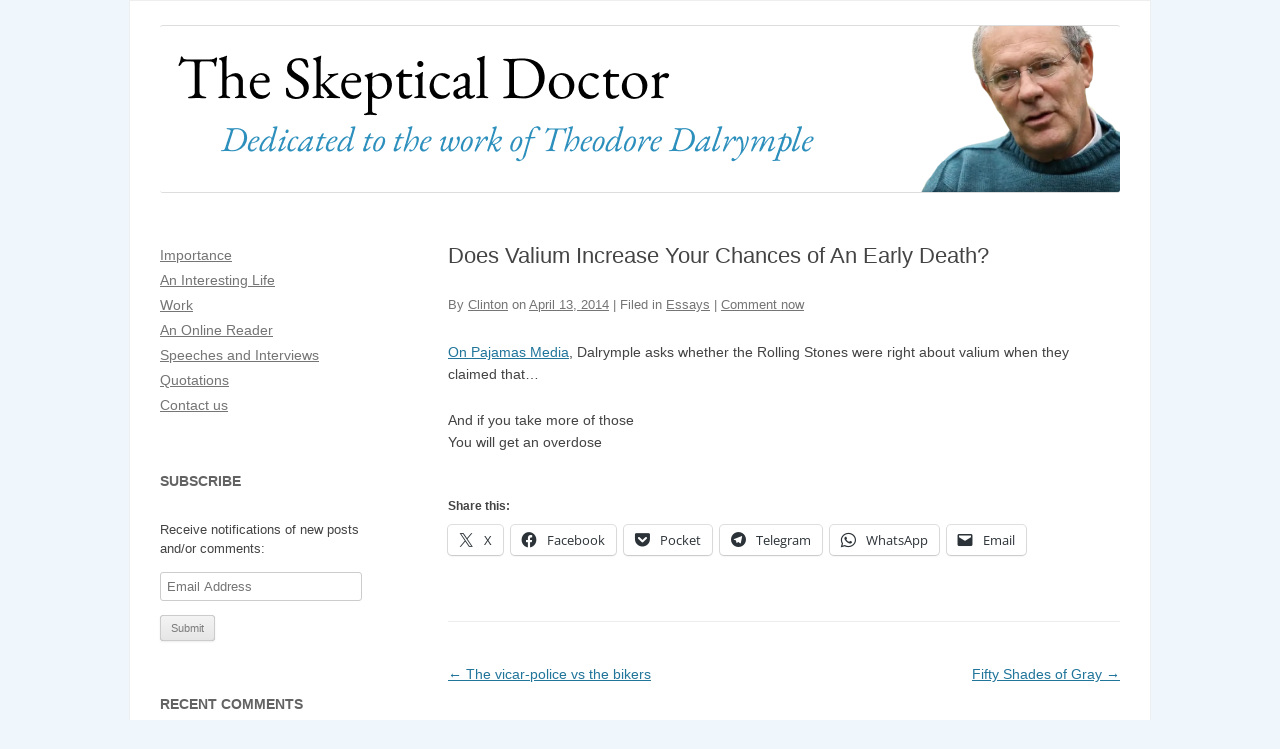

--- FILE ---
content_type: text/html; charset=UTF-8
request_url: https://www.skepticaldoctor.com/2014/04/13/does-valium-increase-your-chances-of-an-early-death/
body_size: 14705
content:
<!DOCTYPE html>
<!--[if IE 7]>
<html class="ie ie7" lang="en-US">
<![endif]-->
<!--[if IE 8]>
<html class="ie ie8" lang="en-US">
<![endif]-->
<!--[if !(IE 7) | !(IE 8)  ]><!-->
<html lang="en-US">
<!--<![endif]-->

<head>
	<meta charset="UTF-8" />
	<meta name="viewport" content="width=device-width" />
	<title>Does Valium Increase Your Chances of An Early Death? | The Skeptical Doctor</title>
	<link rel="profile" href="http://gmpg.org/xfn/11" />
	<link rel="pingback" href="https://www.skepticaldoctor.com/xmlrpc.php" />
		<!--[if lt IE 9]>
<script src="https://www.skepticaldoctor.com/wp-content/themes/twentytwelve/js/html5.js" type="text/javascript"></script>
<![endif]-->
	<meta name='robots' content='max-image-preview:large' />
<link rel='dns-prefetch' href='//stats.wp.com' />
<link rel='preconnect' href='//c0.wp.com' />
<link rel='preconnect' href='//i0.wp.com' />
<link rel="alternate" type="application/rss+xml" title="The Skeptical Doctor &raquo; Feed" href="https://www.skepticaldoctor.com/feed/" />
<link rel="alternate" type="application/rss+xml" title="The Skeptical Doctor &raquo; Comments Feed" href="https://www.skepticaldoctor.com/comments/feed/" />
<link rel="alternate" type="application/rss+xml" title="The Skeptical Doctor &raquo; Does Valium Increase Your Chances of An Early Death? Comments Feed" href="https://www.skepticaldoctor.com/2014/04/13/does-valium-increase-your-chances-of-an-early-death/feed/" />
<link rel="alternate" title="oEmbed (JSON)" type="application/json+oembed" href="https://www.skepticaldoctor.com/wp-json/oembed/1.0/embed?url=https%3A%2F%2Fwww.skepticaldoctor.com%2F2014%2F04%2F13%2Fdoes-valium-increase-your-chances-of-an-early-death%2F" />
<link rel="alternate" title="oEmbed (XML)" type="text/xml+oembed" href="https://www.skepticaldoctor.com/wp-json/oembed/1.0/embed?url=https%3A%2F%2Fwww.skepticaldoctor.com%2F2014%2F04%2F13%2Fdoes-valium-increase-your-chances-of-an-early-death%2F&#038;format=xml" />
<style id='wp-img-auto-sizes-contain-inline-css' type='text/css'>
img:is([sizes=auto i],[sizes^="auto," i]){contain-intrinsic-size:3000px 1500px}
/*# sourceURL=wp-img-auto-sizes-contain-inline-css */
</style>
<link rel='stylesheet' id='parent-style-css' href='https://www.skepticaldoctor.com/wp-content/themes/twentytwelve/style.css?ver=6.9' type='text/css' media='all' />
<style id='wp-emoji-styles-inline-css' type='text/css'>

	img.wp-smiley, img.emoji {
		display: inline !important;
		border: none !important;
		box-shadow: none !important;
		height: 1em !important;
		width: 1em !important;
		margin: 0 0.07em !important;
		vertical-align: -0.1em !important;
		background: none !important;
		padding: 0 !important;
	}
/*# sourceURL=wp-emoji-styles-inline-css */
</style>
<style id='wp-block-library-inline-css' type='text/css'>
:root{--wp-block-synced-color:#7a00df;--wp-block-synced-color--rgb:122,0,223;--wp-bound-block-color:var(--wp-block-synced-color);--wp-editor-canvas-background:#ddd;--wp-admin-theme-color:#007cba;--wp-admin-theme-color--rgb:0,124,186;--wp-admin-theme-color-darker-10:#006ba1;--wp-admin-theme-color-darker-10--rgb:0,107,160.5;--wp-admin-theme-color-darker-20:#005a87;--wp-admin-theme-color-darker-20--rgb:0,90,135;--wp-admin-border-width-focus:2px}@media (min-resolution:192dpi){:root{--wp-admin-border-width-focus:1.5px}}.wp-element-button{cursor:pointer}:root .has-very-light-gray-background-color{background-color:#eee}:root .has-very-dark-gray-background-color{background-color:#313131}:root .has-very-light-gray-color{color:#eee}:root .has-very-dark-gray-color{color:#313131}:root .has-vivid-green-cyan-to-vivid-cyan-blue-gradient-background{background:linear-gradient(135deg,#00d084,#0693e3)}:root .has-purple-crush-gradient-background{background:linear-gradient(135deg,#34e2e4,#4721fb 50%,#ab1dfe)}:root .has-hazy-dawn-gradient-background{background:linear-gradient(135deg,#faaca8,#dad0ec)}:root .has-subdued-olive-gradient-background{background:linear-gradient(135deg,#fafae1,#67a671)}:root .has-atomic-cream-gradient-background{background:linear-gradient(135deg,#fdd79a,#004a59)}:root .has-nightshade-gradient-background{background:linear-gradient(135deg,#330968,#31cdcf)}:root .has-midnight-gradient-background{background:linear-gradient(135deg,#020381,#2874fc)}:root{--wp--preset--font-size--normal:16px;--wp--preset--font-size--huge:42px}.has-regular-font-size{font-size:1em}.has-larger-font-size{font-size:2.625em}.has-normal-font-size{font-size:var(--wp--preset--font-size--normal)}.has-huge-font-size{font-size:var(--wp--preset--font-size--huge)}.has-text-align-center{text-align:center}.has-text-align-left{text-align:left}.has-text-align-right{text-align:right}.has-fit-text{white-space:nowrap!important}#end-resizable-editor-section{display:none}.aligncenter{clear:both}.items-justified-left{justify-content:flex-start}.items-justified-center{justify-content:center}.items-justified-right{justify-content:flex-end}.items-justified-space-between{justify-content:space-between}.screen-reader-text{border:0;clip-path:inset(50%);height:1px;margin:-1px;overflow:hidden;padding:0;position:absolute;width:1px;word-wrap:normal!important}.screen-reader-text:focus{background-color:#ddd;clip-path:none;color:#444;display:block;font-size:1em;height:auto;left:5px;line-height:normal;padding:15px 23px 14px;text-decoration:none;top:5px;width:auto;z-index:100000}html :where(.has-border-color){border-style:solid}html :where([style*=border-top-color]){border-top-style:solid}html :where([style*=border-right-color]){border-right-style:solid}html :where([style*=border-bottom-color]){border-bottom-style:solid}html :where([style*=border-left-color]){border-left-style:solid}html :where([style*=border-width]){border-style:solid}html :where([style*=border-top-width]){border-top-style:solid}html :where([style*=border-right-width]){border-right-style:solid}html :where([style*=border-bottom-width]){border-bottom-style:solid}html :where([style*=border-left-width]){border-left-style:solid}html :where(img[class*=wp-image-]){height:auto;max-width:100%}:where(figure){margin:0 0 1em}html :where(.is-position-sticky){--wp-admin--admin-bar--position-offset:var(--wp-admin--admin-bar--height,0px)}@media screen and (max-width:600px){html :where(.is-position-sticky){--wp-admin--admin-bar--position-offset:0px}}

/*# sourceURL=wp-block-library-inline-css */
</style><style id='global-styles-inline-css' type='text/css'>
:root{--wp--preset--aspect-ratio--square: 1;--wp--preset--aspect-ratio--4-3: 4/3;--wp--preset--aspect-ratio--3-4: 3/4;--wp--preset--aspect-ratio--3-2: 3/2;--wp--preset--aspect-ratio--2-3: 2/3;--wp--preset--aspect-ratio--16-9: 16/9;--wp--preset--aspect-ratio--9-16: 9/16;--wp--preset--color--black: #000000;--wp--preset--color--cyan-bluish-gray: #abb8c3;--wp--preset--color--white: #fff;--wp--preset--color--pale-pink: #f78da7;--wp--preset--color--vivid-red: #cf2e2e;--wp--preset--color--luminous-vivid-orange: #ff6900;--wp--preset--color--luminous-vivid-amber: #fcb900;--wp--preset--color--light-green-cyan: #7bdcb5;--wp--preset--color--vivid-green-cyan: #00d084;--wp--preset--color--pale-cyan-blue: #8ed1fc;--wp--preset--color--vivid-cyan-blue: #0693e3;--wp--preset--color--vivid-purple: #9b51e0;--wp--preset--color--blue: #21759b;--wp--preset--color--dark-gray: #444;--wp--preset--color--medium-gray: #9f9f9f;--wp--preset--color--light-gray: #e6e6e6;--wp--preset--gradient--vivid-cyan-blue-to-vivid-purple: linear-gradient(135deg,rgb(6,147,227) 0%,rgb(155,81,224) 100%);--wp--preset--gradient--light-green-cyan-to-vivid-green-cyan: linear-gradient(135deg,rgb(122,220,180) 0%,rgb(0,208,130) 100%);--wp--preset--gradient--luminous-vivid-amber-to-luminous-vivid-orange: linear-gradient(135deg,rgb(252,185,0) 0%,rgb(255,105,0) 100%);--wp--preset--gradient--luminous-vivid-orange-to-vivid-red: linear-gradient(135deg,rgb(255,105,0) 0%,rgb(207,46,46) 100%);--wp--preset--gradient--very-light-gray-to-cyan-bluish-gray: linear-gradient(135deg,rgb(238,238,238) 0%,rgb(169,184,195) 100%);--wp--preset--gradient--cool-to-warm-spectrum: linear-gradient(135deg,rgb(74,234,220) 0%,rgb(151,120,209) 20%,rgb(207,42,186) 40%,rgb(238,44,130) 60%,rgb(251,105,98) 80%,rgb(254,248,76) 100%);--wp--preset--gradient--blush-light-purple: linear-gradient(135deg,rgb(255,206,236) 0%,rgb(152,150,240) 100%);--wp--preset--gradient--blush-bordeaux: linear-gradient(135deg,rgb(254,205,165) 0%,rgb(254,45,45) 50%,rgb(107,0,62) 100%);--wp--preset--gradient--luminous-dusk: linear-gradient(135deg,rgb(255,203,112) 0%,rgb(199,81,192) 50%,rgb(65,88,208) 100%);--wp--preset--gradient--pale-ocean: linear-gradient(135deg,rgb(255,245,203) 0%,rgb(182,227,212) 50%,rgb(51,167,181) 100%);--wp--preset--gradient--electric-grass: linear-gradient(135deg,rgb(202,248,128) 0%,rgb(113,206,126) 100%);--wp--preset--gradient--midnight: linear-gradient(135deg,rgb(2,3,129) 0%,rgb(40,116,252) 100%);--wp--preset--font-size--small: 13px;--wp--preset--font-size--medium: 20px;--wp--preset--font-size--large: 36px;--wp--preset--font-size--x-large: 42px;--wp--preset--spacing--20: 0.44rem;--wp--preset--spacing--30: 0.67rem;--wp--preset--spacing--40: 1rem;--wp--preset--spacing--50: 1.5rem;--wp--preset--spacing--60: 2.25rem;--wp--preset--spacing--70: 3.38rem;--wp--preset--spacing--80: 5.06rem;--wp--preset--shadow--natural: 6px 6px 9px rgba(0, 0, 0, 0.2);--wp--preset--shadow--deep: 12px 12px 50px rgba(0, 0, 0, 0.4);--wp--preset--shadow--sharp: 6px 6px 0px rgba(0, 0, 0, 0.2);--wp--preset--shadow--outlined: 6px 6px 0px -3px rgb(255, 255, 255), 6px 6px rgb(0, 0, 0);--wp--preset--shadow--crisp: 6px 6px 0px rgb(0, 0, 0);}:where(.is-layout-flex){gap: 0.5em;}:where(.is-layout-grid){gap: 0.5em;}body .is-layout-flex{display: flex;}.is-layout-flex{flex-wrap: wrap;align-items: center;}.is-layout-flex > :is(*, div){margin: 0;}body .is-layout-grid{display: grid;}.is-layout-grid > :is(*, div){margin: 0;}:where(.wp-block-columns.is-layout-flex){gap: 2em;}:where(.wp-block-columns.is-layout-grid){gap: 2em;}:where(.wp-block-post-template.is-layout-flex){gap: 1.25em;}:where(.wp-block-post-template.is-layout-grid){gap: 1.25em;}.has-black-color{color: var(--wp--preset--color--black) !important;}.has-cyan-bluish-gray-color{color: var(--wp--preset--color--cyan-bluish-gray) !important;}.has-white-color{color: var(--wp--preset--color--white) !important;}.has-pale-pink-color{color: var(--wp--preset--color--pale-pink) !important;}.has-vivid-red-color{color: var(--wp--preset--color--vivid-red) !important;}.has-luminous-vivid-orange-color{color: var(--wp--preset--color--luminous-vivid-orange) !important;}.has-luminous-vivid-amber-color{color: var(--wp--preset--color--luminous-vivid-amber) !important;}.has-light-green-cyan-color{color: var(--wp--preset--color--light-green-cyan) !important;}.has-vivid-green-cyan-color{color: var(--wp--preset--color--vivid-green-cyan) !important;}.has-pale-cyan-blue-color{color: var(--wp--preset--color--pale-cyan-blue) !important;}.has-vivid-cyan-blue-color{color: var(--wp--preset--color--vivid-cyan-blue) !important;}.has-vivid-purple-color{color: var(--wp--preset--color--vivid-purple) !important;}.has-black-background-color{background-color: var(--wp--preset--color--black) !important;}.has-cyan-bluish-gray-background-color{background-color: var(--wp--preset--color--cyan-bluish-gray) !important;}.has-white-background-color{background-color: var(--wp--preset--color--white) !important;}.has-pale-pink-background-color{background-color: var(--wp--preset--color--pale-pink) !important;}.has-vivid-red-background-color{background-color: var(--wp--preset--color--vivid-red) !important;}.has-luminous-vivid-orange-background-color{background-color: var(--wp--preset--color--luminous-vivid-orange) !important;}.has-luminous-vivid-amber-background-color{background-color: var(--wp--preset--color--luminous-vivid-amber) !important;}.has-light-green-cyan-background-color{background-color: var(--wp--preset--color--light-green-cyan) !important;}.has-vivid-green-cyan-background-color{background-color: var(--wp--preset--color--vivid-green-cyan) !important;}.has-pale-cyan-blue-background-color{background-color: var(--wp--preset--color--pale-cyan-blue) !important;}.has-vivid-cyan-blue-background-color{background-color: var(--wp--preset--color--vivid-cyan-blue) !important;}.has-vivid-purple-background-color{background-color: var(--wp--preset--color--vivid-purple) !important;}.has-black-border-color{border-color: var(--wp--preset--color--black) !important;}.has-cyan-bluish-gray-border-color{border-color: var(--wp--preset--color--cyan-bluish-gray) !important;}.has-white-border-color{border-color: var(--wp--preset--color--white) !important;}.has-pale-pink-border-color{border-color: var(--wp--preset--color--pale-pink) !important;}.has-vivid-red-border-color{border-color: var(--wp--preset--color--vivid-red) !important;}.has-luminous-vivid-orange-border-color{border-color: var(--wp--preset--color--luminous-vivid-orange) !important;}.has-luminous-vivid-amber-border-color{border-color: var(--wp--preset--color--luminous-vivid-amber) !important;}.has-light-green-cyan-border-color{border-color: var(--wp--preset--color--light-green-cyan) !important;}.has-vivid-green-cyan-border-color{border-color: var(--wp--preset--color--vivid-green-cyan) !important;}.has-pale-cyan-blue-border-color{border-color: var(--wp--preset--color--pale-cyan-blue) !important;}.has-vivid-cyan-blue-border-color{border-color: var(--wp--preset--color--vivid-cyan-blue) !important;}.has-vivid-purple-border-color{border-color: var(--wp--preset--color--vivid-purple) !important;}.has-vivid-cyan-blue-to-vivid-purple-gradient-background{background: var(--wp--preset--gradient--vivid-cyan-blue-to-vivid-purple) !important;}.has-light-green-cyan-to-vivid-green-cyan-gradient-background{background: var(--wp--preset--gradient--light-green-cyan-to-vivid-green-cyan) !important;}.has-luminous-vivid-amber-to-luminous-vivid-orange-gradient-background{background: var(--wp--preset--gradient--luminous-vivid-amber-to-luminous-vivid-orange) !important;}.has-luminous-vivid-orange-to-vivid-red-gradient-background{background: var(--wp--preset--gradient--luminous-vivid-orange-to-vivid-red) !important;}.has-very-light-gray-to-cyan-bluish-gray-gradient-background{background: var(--wp--preset--gradient--very-light-gray-to-cyan-bluish-gray) !important;}.has-cool-to-warm-spectrum-gradient-background{background: var(--wp--preset--gradient--cool-to-warm-spectrum) !important;}.has-blush-light-purple-gradient-background{background: var(--wp--preset--gradient--blush-light-purple) !important;}.has-blush-bordeaux-gradient-background{background: var(--wp--preset--gradient--blush-bordeaux) !important;}.has-luminous-dusk-gradient-background{background: var(--wp--preset--gradient--luminous-dusk) !important;}.has-pale-ocean-gradient-background{background: var(--wp--preset--gradient--pale-ocean) !important;}.has-electric-grass-gradient-background{background: var(--wp--preset--gradient--electric-grass) !important;}.has-midnight-gradient-background{background: var(--wp--preset--gradient--midnight) !important;}.has-small-font-size{font-size: var(--wp--preset--font-size--small) !important;}.has-medium-font-size{font-size: var(--wp--preset--font-size--medium) !important;}.has-large-font-size{font-size: var(--wp--preset--font-size--large) !important;}.has-x-large-font-size{font-size: var(--wp--preset--font-size--x-large) !important;}
/*# sourceURL=global-styles-inline-css */
</style>

<style id='classic-theme-styles-inline-css' type='text/css'>
/*! This file is auto-generated */
.wp-block-button__link{color:#fff;background-color:#32373c;border-radius:9999px;box-shadow:none;text-decoration:none;padding:calc(.667em + 2px) calc(1.333em + 2px);font-size:1.125em}.wp-block-file__button{background:#32373c;color:#fff;text-decoration:none}
/*# sourceURL=/wp-includes/css/classic-themes.min.css */
</style>
<link rel='stylesheet' id='twentytwelve-fonts-css' href='https://www.skepticaldoctor.com/wp-content/themes/twentytwelve/fonts/font-open-sans.css?ver=20230328' type='text/css' media='all' />
<link rel='stylesheet' id='twentytwelve-style-css' href='https://www.skepticaldoctor.com/wp-content/themes/skepticaldoctor/style.css?ver=20251202' type='text/css' media='all' />
<link rel='stylesheet' id='twentytwelve-block-style-css' href='https://www.skepticaldoctor.com/wp-content/themes/twentytwelve/css/blocks.css?ver=20251031' type='text/css' media='all' />
<link rel='stylesheet' id='jetpack-subscriptions-css' href='https://c0.wp.com/p/jetpack/15.4/_inc/build/subscriptions/subscriptions.min.css' type='text/css' media='all' />
<link rel='stylesheet' id='sharedaddy-css' href='https://c0.wp.com/p/jetpack/15.4/modules/sharedaddy/sharing.css' type='text/css' media='all' />
<link rel='stylesheet' id='social-logos-css' href='https://c0.wp.com/p/jetpack/15.4/_inc/social-logos/social-logos.min.css' type='text/css' media='all' />
<script type="text/javascript" src="https://c0.wp.com/c/6.9/wp-includes/js/jquery/jquery.min.js" id="jquery-core-js"></script>
<script type="text/javascript" src="https://c0.wp.com/c/6.9/wp-includes/js/jquery/jquery-migrate.min.js" id="jquery-migrate-js"></script>
<script type="text/javascript" src="https://www.skepticaldoctor.com/wp-content/themes/twentytwelve/js/navigation.js?ver=20250303" id="twentytwelve-navigation-js" defer="defer" data-wp-strategy="defer"></script>
<link rel="https://api.w.org/" href="https://www.skepticaldoctor.com/wp-json/" /><link rel="alternate" title="JSON" type="application/json" href="https://www.skepticaldoctor.com/wp-json/wp/v2/posts/3081" /><link rel="EditURI" type="application/rsd+xml" title="RSD" href="https://www.skepticaldoctor.com/xmlrpc.php?rsd" />
<meta name="generator" content="WordPress 6.9" />
<link rel="canonical" href="https://www.skepticaldoctor.com/2014/04/13/does-valium-increase-your-chances-of-an-early-death/" />
<link rel='shortlink' href='https://wp.me/p3o0bV-NH' />
	<style>img#wpstats{display:none}</style>
		<style type="text/css">.recentcomments a{display:inline !important;padding:0 !important;margin:0 !important;}</style>
<!-- Jetpack Open Graph Tags -->
<meta property="og:type" content="article" />
<meta property="og:title" content="Does Valium Increase Your Chances of An Early Death?" />
<meta property="og:url" content="https://www.skepticaldoctor.com/2014/04/13/does-valium-increase-your-chances-of-an-early-death/" />
<meta property="og:description" content="On Pajamas Media, Dalrymple asks whether the Rolling Stones were right about valium when they claimed that&#8230; And if you take more of those You will get an overdose" />
<meta property="article:published_time" content="2014-04-13T04:01:54+00:00" />
<meta property="article:modified_time" content="2014-04-12T18:08:34+00:00" />
<meta property="og:site_name" content="The Skeptical Doctor" />
<meta property="og:image" content="https://i0.wp.com/www.skepticaldoctor.com/wp-content/uploads/2024/09/Avatar.png?fit=512%2C512&#038;ssl=1" />
<meta property="og:image:width" content="512" />
<meta property="og:image:height" content="512" />
<meta property="og:image:alt" content="" />
<meta property="og:locale" content="en_US" />
<meta name="twitter:text:title" content="Does Valium Increase Your Chances of An Early Death?" />
<meta name="twitter:image" content="https://i0.wp.com/www.skepticaldoctor.com/wp-content/uploads/2024/09/Avatar.png?fit=240%2C240&amp;ssl=1" />
<meta name="twitter:card" content="summary" />

<!-- End Jetpack Open Graph Tags -->
<link rel="icon" href="https://i0.wp.com/www.skepticaldoctor.com/wp-content/uploads/2024/09/Avatar.png?fit=32%2C32&#038;ssl=1" sizes="32x32" />
<link rel="icon" href="https://i0.wp.com/www.skepticaldoctor.com/wp-content/uploads/2024/09/Avatar.png?fit=192%2C192&#038;ssl=1" sizes="192x192" />
<link rel="apple-touch-icon" href="https://i0.wp.com/www.skepticaldoctor.com/wp-content/uploads/2024/09/Avatar.png?fit=180%2C180&#038;ssl=1" />
<meta name="msapplication-TileImage" content="https://i0.wp.com/www.skepticaldoctor.com/wp-content/uploads/2024/09/Avatar.png?fit=270%2C270&#038;ssl=1" />
</head>

<body class="wp-singular post-template-default single single-post postid-3081 single-format-standard wp-embed-responsive wp-theme-twentytwelve wp-child-theme-skepticaldoctor custom-background-empty custom-font-enabled">
	<div id="page" class="hfeed site">
		<header id="masthead" class="site-header" role="banner">
			<hgroup>
				<h1 class="site-title"><a href="https://www.skepticaldoctor.com/"
						title="The Skeptical Doctor" rel="home">The Skeptical Doctor</a>
				</h1>
				<h2 class="site-description">Dedicated to the work of Theodore Dalrymple</h2>
			</hgroup>

							<!-- TWEAKED HEADER IMAGE HANDLING -->
				<a href="https://www.skepticaldoctor.com/" title="The Skeptical Doctor"
					rel="home"><img src="https://www.skepticaldoctor.com/wp-content/themes/skepticaldoctor/images/header.png" class="header-image"
						width="100%" alt="The Skeptical Doctor" /></a>
			
			<!-- REMOVED #site-navigation RENDERING -->

		</header><!-- #masthead -->

		<div id="main" class="wrapper">
<div id="primary" class="site-content">
	<div id="content" role="main">

		
			
<article id="post-3081" class="post-3081 post type-post status-publish format-standard hentry category-essays">
		<header class="entry-header">
							<h1 class="entry-title">Does Valium Increase Your Chances of An Early Death?</h1>
		
							<div class="comments-link">
				By <span class="by-author"><span class="author vcard"><a class="url fn n" href="https://www.skepticaldoctor.com/author/clinton/" title="View all posts by Clinton" rel="author">Clinton</a></span></span> on <a href="https://www.skepticaldoctor.com/2014/04/13/does-valium-increase-your-chances-of-an-early-death/" title="12:01 am" rel="bookmark"><time class="entry-date" datetime="2014-04-13T00:01:54-04:00">April 13, 2014</time></a>  |  Filed in <a href="https://www.skepticaldoctor.com/category/essays/" rel="category tag">Essays</a>  | 				<a href="https://www.skepticaldoctor.com/2014/04/13/does-valium-increase-your-chances-of-an-early-death/#respond"><span class="leave-reply">Comment now</span></a>							</div><!-- .comments-link -->
		
	</header><!-- .entry-header -->

			<div class="entry-content">
			<p><a href="http://pjmedia.com/lifestyle/2014/04/02/dalrymple-valium/?singlepage=true">On Pajamas Media</a>, Dalrymple asks whether the Rolling Stones were right about valium when they claimed that&#8230;</p>
<p style="text-align: justify;">And if you take more of those<br />
You will get an overdose</p>
<p style="text-align: justify;">
<div class="sharedaddy sd-sharing-enabled"><div class="robots-nocontent sd-block sd-social sd-social-icon-text sd-sharing"><h3 class="sd-title">Share this:</h3><div class="sd-content"><ul><li class="share-x"><a rel="nofollow noopener noreferrer"
				data-shared="sharing-x-3081"
				class="share-x sd-button share-icon"
				href="https://www.skepticaldoctor.com/2014/04/13/does-valium-increase-your-chances-of-an-early-death/?share=x"
				target="_blank"
				aria-labelledby="sharing-x-3081"
				>
				<span id="sharing-x-3081" hidden>Click to share on X (Opens in new window)</span>
				<span>X</span>
			</a></li><li class="share-facebook"><a rel="nofollow noopener noreferrer"
				data-shared="sharing-facebook-3081"
				class="share-facebook sd-button share-icon"
				href="https://www.skepticaldoctor.com/2014/04/13/does-valium-increase-your-chances-of-an-early-death/?share=facebook"
				target="_blank"
				aria-labelledby="sharing-facebook-3081"
				>
				<span id="sharing-facebook-3081" hidden>Click to share on Facebook (Opens in new window)</span>
				<span>Facebook</span>
			</a></li><li class="share-pocket"><a rel="nofollow noopener noreferrer"
				data-shared="sharing-pocket-3081"
				class="share-pocket sd-button share-icon"
				href="https://www.skepticaldoctor.com/2014/04/13/does-valium-increase-your-chances-of-an-early-death/?share=pocket"
				target="_blank"
				aria-labelledby="sharing-pocket-3081"
				>
				<span id="sharing-pocket-3081" hidden>Click to share on Pocket (Opens in new window)</span>
				<span>Pocket</span>
			</a></li><li class="share-telegram"><a rel="nofollow noopener noreferrer"
				data-shared="sharing-telegram-3081"
				class="share-telegram sd-button share-icon"
				href="https://www.skepticaldoctor.com/2014/04/13/does-valium-increase-your-chances-of-an-early-death/?share=telegram"
				target="_blank"
				aria-labelledby="sharing-telegram-3081"
				>
				<span id="sharing-telegram-3081" hidden>Click to share on Telegram (Opens in new window)</span>
				<span>Telegram</span>
			</a></li><li class="share-jetpack-whatsapp"><a rel="nofollow noopener noreferrer"
				data-shared="sharing-whatsapp-3081"
				class="share-jetpack-whatsapp sd-button share-icon"
				href="https://www.skepticaldoctor.com/2014/04/13/does-valium-increase-your-chances-of-an-early-death/?share=jetpack-whatsapp"
				target="_blank"
				aria-labelledby="sharing-whatsapp-3081"
				>
				<span id="sharing-whatsapp-3081" hidden>Click to share on WhatsApp (Opens in new window)</span>
				<span>WhatsApp</span>
			</a></li><li class="share-email"><a rel="nofollow noopener noreferrer"
				data-shared="sharing-email-3081"
				class="share-email sd-button share-icon"
				href="mailto:?subject=%5BShared%20Post%5D%20Does%20Valium%20Increase%20Your%20Chances%20of%20An%20Early%20Death%3F&#038;body=https%3A%2F%2Fwww.skepticaldoctor.com%2F2014%2F04%2F13%2Fdoes-valium-increase-your-chances-of-an-early-death%2F&#038;share=email"
				target="_blank"
				aria-labelledby="sharing-email-3081"
				data-email-share-error-title="Do you have email set up?" data-email-share-error-text="If you&#039;re having problems sharing via email, you might not have email set up for your browser. You may need to create a new email yourself." data-email-share-nonce="e0d6780582" data-email-share-track-url="https://www.skepticaldoctor.com/2014/04/13/does-valium-increase-your-chances-of-an-early-death/?share=email">
				<span id="sharing-email-3081" hidden>Click to email a link to a friend (Opens in new window)</span>
				<span>Email</span>
			</a></li><li class="share-end"></li></ul></div></div></div>					</div><!-- .entry-content -->
	
	<footer class="entry-meta">
					</footer><!-- .entry-meta -->
</article><!-- #post -->
			<nav class="nav-single">
				<h3 class="assistive-text">Post navigation</h3>
				<span class="nav-previous"><a href="https://www.skepticaldoctor.com/2014/04/12/fifty-shades-of-gray/" rel="prev">Fifty Shades of Gray &rarr;</a></span>
				<span class="nav-next"><a href="https://www.skepticaldoctor.com/2014/04/13/the-vicar-police-vs-the-bikers/" rel="next">&larr; The vicar-police vs the bikers</a></span>
			</nav><!-- .nav-single -->

			
<div id="comments" class="comments-area">

	
	
		<div id="respond" class="comment-respond">
		<h3 id="reply-title" class="comment-reply-title">Add a comment <small><a rel="nofollow" id="cancel-comment-reply-link" href="/2014/04/13/does-valium-increase-your-chances-of-an-early-death/#respond" style="display:none;">Cancel reply</a></small></h3><form action="https://www.skepticaldoctor.com/wp-comments-post.php" method="post" id="commentform" class="comment-form"><p class="comment-notes"><span id="email-notes">Your email address will not be published.</span> <span class="required-field-message">Required fields are marked <span class="required">*</span></span></p><p class="comment-form-comment"><label for="comment">Comment <span class="required">*</span></label> <textarea id="comment" name="comment" cols="45" rows="8" maxlength="65525" required="required"></textarea></p><p class="comment-form-author"><label for="author">Name <span class="required">*</span></label> <input id="author" name="author" type="text" value="" size="30" maxlength="245" autocomplete="name" required="required" /></p>
<p class="comment-form-email"><label for="email">Email <span class="required">*</span></label> <input id="email" name="email" type="text" value="" size="30" maxlength="100" aria-describedby="email-notes" autocomplete="email" required="required" /></p>
<p class="comment-form-url"><label for="url">Website</label> <input id="url" name="url" type="text" value="" size="30" maxlength="200" autocomplete="url" /></p>
<p class="comment-form-cookies-consent"><input id="wp-comment-cookies-consent" name="wp-comment-cookies-consent" type="checkbox" value="yes" /> <label for="wp-comment-cookies-consent">Save my name, email, and website in this browser for the next time I comment.</label></p>
<p class="comment-subscription-form"><input type="checkbox" name="subscribe_comments" id="subscribe_comments" value="subscribe" style="width: auto; -moz-appearance: checkbox; -webkit-appearance: checkbox;" /> <label class="subscribe-label" id="subscribe-label" for="subscribe_comments">Notify me of follow-up comments by email.</label></p><p class="comment-subscription-form"><input type="checkbox" name="subscribe_blog" id="subscribe_blog" value="subscribe" style="width: auto; -moz-appearance: checkbox; -webkit-appearance: checkbox;" /> <label class="subscribe-label" id="subscribe-blog-label" for="subscribe_blog">Notify me of new posts by email.</label></p><p class="form-submit"><input name="submit" type="submit" id="submit" class="submit" value="Post Comment" /> <input type='hidden' name='comment_post_ID' value='3081' id='comment_post_ID' />
<input type='hidden' name='comment_parent' id='comment_parent' value='0' />
</p><p style="display: none;"><input type="hidden" id="akismet_comment_nonce" name="akismet_comment_nonce" value="cb64c39ee2" /></p><p style="display: none !important;" class="akismet-fields-container" data-prefix="ak_"><label>&#916;<textarea name="ak_hp_textarea" cols="45" rows="8" maxlength="100"></textarea></label><input type="hidden" id="ak_js_1" name="ak_js" value="219"/><script>document.getElementById( "ak_js_1" ).setAttribute( "value", ( new Date() ).getTime() );</script></p></form>	</div><!-- #respond -->
	<p class="akismet_comment_form_privacy_notice">This site uses Akismet to reduce spam. <a href="https://akismet.com/privacy/" target="_blank" rel="nofollow noopener">Learn how your comment data is processed.</a></p>
</div><!-- #comments .comments-area -->
		
	</div><!-- #content -->
</div><!-- #primary -->


			<div id="secondary" class="widget-area" role="complementary">
			<aside id="nav_menu-2" class="widget widget_nav_menu"><div class="menu-pages-container"><ul id="menu-pages" class="menu"><li id="menu-item-8340" class="menu-item menu-item-type-post_type menu-item-object-page menu-item-8340"><a href="https://www.skepticaldoctor.com/importance/">Importance</a></li>
<li id="menu-item-8341" class="menu-item menu-item-type-post_type menu-item-object-page menu-item-8341"><a href="https://www.skepticaldoctor.com/life/">An Interesting Life</a></li>
<li id="menu-item-8311" class="menu-item menu-item-type-post_type menu-item-object-page menu-item-8311"><a href="https://www.skepticaldoctor.com/work/">Work</a></li>
<li id="menu-item-8305" class="menu-item menu-item-type-post_type menu-item-object-page menu-item-8305"><a href="https://www.skepticaldoctor.com/reader/">An Online Reader</a></li>
<li id="menu-item-8308" class="menu-item menu-item-type-post_type menu-item-object-page menu-item-8308"><a href="https://www.skepticaldoctor.com/media/">Speeches and Interviews</a></li>
<li id="menu-item-8307" class="menu-item menu-item-type-post_type menu-item-object-page menu-item-8307"><a href="https://www.skepticaldoctor.com/quotations/">Quotations</a></li>
<li id="menu-item-8342" class="menu-item menu-item-type-post_type menu-item-object-page menu-item-8342"><a href="https://www.skepticaldoctor.com/contact-us/">Contact us</a></li>
</ul></div></aside><aside id="blog_subscription-2" class="widget widget_blog_subscription jetpack_subscription_widget"><h3 class="widget-title">Subscribe</h3>
			<div class="wp-block-jetpack-subscriptions__container">
			<form action="#" method="post" accept-charset="utf-8" id="subscribe-blog-blog_subscription-2"
				data-blog="50049619"
				data-post_access_level="everybody" >
									<div id="subscribe-text"><p>Receive notifications of new posts and/or comments:</p>
</div>
										<p id="subscribe-email">
						<label id="jetpack-subscribe-label"
							class="screen-reader-text"
							for="subscribe-field-blog_subscription-2">
							Email Address						</label>
						<input type="email" name="email" autocomplete="email" required="required"
																					value=""
							id="subscribe-field-blog_subscription-2"
							placeholder="Email Address"
						/>
					</p>

					<p id="subscribe-submit"
											>
						<input type="hidden" name="action" value="subscribe"/>
						<input type="hidden" name="source" value="https://www.skepticaldoctor.com/2014/04/13/does-valium-increase-your-chances-of-an-early-death/"/>
						<input type="hidden" name="sub-type" value="widget"/>
						<input type="hidden" name="redirect_fragment" value="subscribe-blog-blog_subscription-2"/>
						<input type="hidden" id="_wpnonce" name="_wpnonce" value="54e400a3bc" /><input type="hidden" name="_wp_http_referer" value="/2014/04/13/does-valium-increase-your-chances-of-an-early-death/" />						<button type="submit"
															class="wp-block-button__link"
																					name="jetpack_subscriptions_widget"
						>
							Submit						</button>
					</p>
							</form>
						</div>
			
</aside><aside id="recent-comments-2" class="widget widget_recent_comments"><h3 class="widget-title">Recent Comments</h3><ul id="recentcomments"><li class="recentcomments"><span class="comment-author-link">Chuck</span> on <a href="https://www.skepticaldoctor.com/2026/01/01/the-inexact-science-of-penology-2/#comment-808856">The Inexact Science of Penology</a></li><li class="recentcomments"><span class="comment-author-link">Midhael Saks</span> on <a href="https://www.skepticaldoctor.com/2025/12/16/new-book-the-strut-and-trade-of-charms/#comment-808854">New book: The Strut and Trade of Charms</a></li><li class="recentcomments"><span class="comment-author-link">Tim</span> on <a href="https://www.skepticaldoctor.com/2025/12/16/new-book-the-strut-and-trade-of-charms/#comment-808668">New book: The Strut and Trade of Charms</a></li><li class="recentcomments"><span class="comment-author-link">Samuel</span> on <a href="https://www.skepticaldoctor.com/2025/12/21/speaking-skin-reflections-on-alexandre-lacassagne-and-tattoos/#comment-808586">Speaking Skin: Reflections on Alexandre Lacassagne and Tattoos</a></li><li class="recentcomments"><span class="comment-author-link">Andrew Edwards</span> on <a href="https://www.skepticaldoctor.com/2025/12/16/new-book-the-strut-and-trade-of-charms/#comment-808353">New book: The Strut and Trade of Charms</a></li><li class="recentcomments"><span class="comment-author-link">Midhael Saks</span> on <a href="https://www.skepticaldoctor.com/2025/12/16/new-book-the-strut-and-trade-of-charms/#comment-808130">New book: The Strut and Trade of Charms</a></li><li class="recentcomments"><span class="comment-author-link">Lisl McGuire</span> on <a href="https://www.skepticaldoctor.com/2016/06/22/the-diagnosis-of-thomas-nicolle-2/#comment-806062">The Diagnosis of Thomas Nicolle</a></li><li class="recentcomments"><span class="comment-author-link">Mick Sherman</span> on <a href="https://www.skepticaldoctor.com/2025/10/24/tretchikoff-and-the-tattoo/#comment-806014">Tretchikoff and the Tattoo</a></li><li class="recentcomments"><span class="comment-author-link">Gianenrico</span> on <a href="https://www.skepticaldoctor.com/2025/07/18/why-we-should-still-call-a-spade-a-spade/#comment-800507">Why We Should Still Call a Spade a Spade</a></li><li class="recentcomments"><span class="comment-author-link">Gianenrico</span> on <a href="https://www.skepticaldoctor.com/2025/06/26/on-the-rural-life/#comment-798183">On the Rural Life</a></li></ul></aside><aside id="archives-2" class="widget widget_archive"><h3 class="widget-title">Archives</h3>		<label class="screen-reader-text" for="archives-dropdown-2">Archives</label>
		<select id="archives-dropdown-2" name="archive-dropdown">
			
			<option value="">Select Month</option>
				<option value='https://www.skepticaldoctor.com/2026/01/'> January 2026 </option>
	<option value='https://www.skepticaldoctor.com/2025/12/'> December 2025 </option>
	<option value='https://www.skepticaldoctor.com/2025/11/'> November 2025 </option>
	<option value='https://www.skepticaldoctor.com/2025/10/'> October 2025 </option>
	<option value='https://www.skepticaldoctor.com/2025/09/'> September 2025 </option>
	<option value='https://www.skepticaldoctor.com/2025/08/'> August 2025 </option>
	<option value='https://www.skepticaldoctor.com/2025/07/'> July 2025 </option>
	<option value='https://www.skepticaldoctor.com/2025/06/'> June 2025 </option>
	<option value='https://www.skepticaldoctor.com/2025/05/'> May 2025 </option>
	<option value='https://www.skepticaldoctor.com/2025/04/'> April 2025 </option>
	<option value='https://www.skepticaldoctor.com/2025/03/'> March 2025 </option>
	<option value='https://www.skepticaldoctor.com/2025/02/'> February 2025 </option>
	<option value='https://www.skepticaldoctor.com/2025/01/'> January 2025 </option>
	<option value='https://www.skepticaldoctor.com/2024/12/'> December 2024 </option>
	<option value='https://www.skepticaldoctor.com/2024/11/'> November 2024 </option>
	<option value='https://www.skepticaldoctor.com/2024/10/'> October 2024 </option>
	<option value='https://www.skepticaldoctor.com/2024/09/'> September 2024 </option>
	<option value='https://www.skepticaldoctor.com/2024/08/'> August 2024 </option>
	<option value='https://www.skepticaldoctor.com/2024/07/'> July 2024 </option>
	<option value='https://www.skepticaldoctor.com/2024/06/'> June 2024 </option>
	<option value='https://www.skepticaldoctor.com/2024/05/'> May 2024 </option>
	<option value='https://www.skepticaldoctor.com/2024/04/'> April 2024 </option>
	<option value='https://www.skepticaldoctor.com/2024/03/'> March 2024 </option>
	<option value='https://www.skepticaldoctor.com/2024/02/'> February 2024 </option>
	<option value='https://www.skepticaldoctor.com/2024/01/'> January 2024 </option>
	<option value='https://www.skepticaldoctor.com/2023/12/'> December 2023 </option>
	<option value='https://www.skepticaldoctor.com/2023/11/'> November 2023 </option>
	<option value='https://www.skepticaldoctor.com/2023/10/'> October 2023 </option>
	<option value='https://www.skepticaldoctor.com/2023/09/'> September 2023 </option>
	<option value='https://www.skepticaldoctor.com/2023/08/'> August 2023 </option>
	<option value='https://www.skepticaldoctor.com/2023/07/'> July 2023 </option>
	<option value='https://www.skepticaldoctor.com/2023/06/'> June 2023 </option>
	<option value='https://www.skepticaldoctor.com/2023/05/'> May 2023 </option>
	<option value='https://www.skepticaldoctor.com/2023/04/'> April 2023 </option>
	<option value='https://www.skepticaldoctor.com/2023/03/'> March 2023 </option>
	<option value='https://www.skepticaldoctor.com/2023/02/'> February 2023 </option>
	<option value='https://www.skepticaldoctor.com/2023/01/'> January 2023 </option>
	<option value='https://www.skepticaldoctor.com/2022/12/'> December 2022 </option>
	<option value='https://www.skepticaldoctor.com/2022/11/'> November 2022 </option>
	<option value='https://www.skepticaldoctor.com/2022/10/'> October 2022 </option>
	<option value='https://www.skepticaldoctor.com/2022/09/'> September 2022 </option>
	<option value='https://www.skepticaldoctor.com/2022/08/'> August 2022 </option>
	<option value='https://www.skepticaldoctor.com/2022/07/'> July 2022 </option>
	<option value='https://www.skepticaldoctor.com/2022/06/'> June 2022 </option>
	<option value='https://www.skepticaldoctor.com/2022/05/'> May 2022 </option>
	<option value='https://www.skepticaldoctor.com/2022/04/'> April 2022 </option>
	<option value='https://www.skepticaldoctor.com/2022/03/'> March 2022 </option>
	<option value='https://www.skepticaldoctor.com/2022/02/'> February 2022 </option>
	<option value='https://www.skepticaldoctor.com/2022/01/'> January 2022 </option>
	<option value='https://www.skepticaldoctor.com/2021/12/'> December 2021 </option>
	<option value='https://www.skepticaldoctor.com/2021/11/'> November 2021 </option>
	<option value='https://www.skepticaldoctor.com/2021/10/'> October 2021 </option>
	<option value='https://www.skepticaldoctor.com/2021/09/'> September 2021 </option>
	<option value='https://www.skepticaldoctor.com/2021/08/'> August 2021 </option>
	<option value='https://www.skepticaldoctor.com/2021/07/'> July 2021 </option>
	<option value='https://www.skepticaldoctor.com/2021/06/'> June 2021 </option>
	<option value='https://www.skepticaldoctor.com/2021/05/'> May 2021 </option>
	<option value='https://www.skepticaldoctor.com/2021/04/'> April 2021 </option>
	<option value='https://www.skepticaldoctor.com/2021/03/'> March 2021 </option>
	<option value='https://www.skepticaldoctor.com/2021/02/'> February 2021 </option>
	<option value='https://www.skepticaldoctor.com/2021/01/'> January 2021 </option>
	<option value='https://www.skepticaldoctor.com/2020/12/'> December 2020 </option>
	<option value='https://www.skepticaldoctor.com/2020/11/'> November 2020 </option>
	<option value='https://www.skepticaldoctor.com/2020/10/'> October 2020 </option>
	<option value='https://www.skepticaldoctor.com/2020/09/'> September 2020 </option>
	<option value='https://www.skepticaldoctor.com/2020/08/'> August 2020 </option>
	<option value='https://www.skepticaldoctor.com/2020/07/'> July 2020 </option>
	<option value='https://www.skepticaldoctor.com/2020/06/'> June 2020 </option>
	<option value='https://www.skepticaldoctor.com/2020/05/'> May 2020 </option>
	<option value='https://www.skepticaldoctor.com/2020/04/'> April 2020 </option>
	<option value='https://www.skepticaldoctor.com/2020/03/'> March 2020 </option>
	<option value='https://www.skepticaldoctor.com/2020/02/'> February 2020 </option>
	<option value='https://www.skepticaldoctor.com/2020/01/'> January 2020 </option>
	<option value='https://www.skepticaldoctor.com/2019/12/'> December 2019 </option>
	<option value='https://www.skepticaldoctor.com/2019/11/'> November 2019 </option>
	<option value='https://www.skepticaldoctor.com/2019/10/'> October 2019 </option>
	<option value='https://www.skepticaldoctor.com/2019/09/'> September 2019 </option>
	<option value='https://www.skepticaldoctor.com/2019/08/'> August 2019 </option>
	<option value='https://www.skepticaldoctor.com/2019/07/'> July 2019 </option>
	<option value='https://www.skepticaldoctor.com/2018/04/'> April 2018 </option>
	<option value='https://www.skepticaldoctor.com/2018/02/'> February 2018 </option>
	<option value='https://www.skepticaldoctor.com/2018/01/'> January 2018 </option>
	<option value='https://www.skepticaldoctor.com/2017/12/'> December 2017 </option>
	<option value='https://www.skepticaldoctor.com/2017/11/'> November 2017 </option>
	<option value='https://www.skepticaldoctor.com/2017/10/'> October 2017 </option>
	<option value='https://www.skepticaldoctor.com/2017/09/'> September 2017 </option>
	<option value='https://www.skepticaldoctor.com/2017/08/'> August 2017 </option>
	<option value='https://www.skepticaldoctor.com/2017/07/'> July 2017 </option>
	<option value='https://www.skepticaldoctor.com/2017/06/'> June 2017 </option>
	<option value='https://www.skepticaldoctor.com/2017/05/'> May 2017 </option>
	<option value='https://www.skepticaldoctor.com/2017/04/'> April 2017 </option>
	<option value='https://www.skepticaldoctor.com/2017/03/'> March 2017 </option>
	<option value='https://www.skepticaldoctor.com/2017/02/'> February 2017 </option>
	<option value='https://www.skepticaldoctor.com/2017/01/'> January 2017 </option>
	<option value='https://www.skepticaldoctor.com/2016/12/'> December 2016 </option>
	<option value='https://www.skepticaldoctor.com/2016/11/'> November 2016 </option>
	<option value='https://www.skepticaldoctor.com/2016/10/'> October 2016 </option>
	<option value='https://www.skepticaldoctor.com/2016/09/'> September 2016 </option>
	<option value='https://www.skepticaldoctor.com/2016/08/'> August 2016 </option>
	<option value='https://www.skepticaldoctor.com/2016/07/'> July 2016 </option>
	<option value='https://www.skepticaldoctor.com/2016/06/'> June 2016 </option>
	<option value='https://www.skepticaldoctor.com/2016/05/'> May 2016 </option>
	<option value='https://www.skepticaldoctor.com/2016/04/'> April 2016 </option>
	<option value='https://www.skepticaldoctor.com/2016/03/'> March 2016 </option>
	<option value='https://www.skepticaldoctor.com/2016/02/'> February 2016 </option>
	<option value='https://www.skepticaldoctor.com/2016/01/'> January 2016 </option>
	<option value='https://www.skepticaldoctor.com/2015/12/'> December 2015 </option>
	<option value='https://www.skepticaldoctor.com/2015/11/'> November 2015 </option>
	<option value='https://www.skepticaldoctor.com/2015/10/'> October 2015 </option>
	<option value='https://www.skepticaldoctor.com/2015/09/'> September 2015 </option>
	<option value='https://www.skepticaldoctor.com/2015/08/'> August 2015 </option>
	<option value='https://www.skepticaldoctor.com/2015/07/'> July 2015 </option>
	<option value='https://www.skepticaldoctor.com/2015/06/'> June 2015 </option>
	<option value='https://www.skepticaldoctor.com/2015/05/'> May 2015 </option>
	<option value='https://www.skepticaldoctor.com/2015/04/'> April 2015 </option>
	<option value='https://www.skepticaldoctor.com/2015/03/'> March 2015 </option>
	<option value='https://www.skepticaldoctor.com/2015/02/'> February 2015 </option>
	<option value='https://www.skepticaldoctor.com/2015/01/'> January 2015 </option>
	<option value='https://www.skepticaldoctor.com/2014/12/'> December 2014 </option>
	<option value='https://www.skepticaldoctor.com/2014/11/'> November 2014 </option>
	<option value='https://www.skepticaldoctor.com/2014/10/'> October 2014 </option>
	<option value='https://www.skepticaldoctor.com/2014/09/'> September 2014 </option>
	<option value='https://www.skepticaldoctor.com/2014/08/'> August 2014 </option>
	<option value='https://www.skepticaldoctor.com/2014/07/'> July 2014 </option>
	<option value='https://www.skepticaldoctor.com/2014/06/'> June 2014 </option>
	<option value='https://www.skepticaldoctor.com/2014/05/'> May 2014 </option>
	<option value='https://www.skepticaldoctor.com/2014/04/'> April 2014 </option>
	<option value='https://www.skepticaldoctor.com/2014/03/'> March 2014 </option>
	<option value='https://www.skepticaldoctor.com/2014/02/'> February 2014 </option>
	<option value='https://www.skepticaldoctor.com/2014/01/'> January 2014 </option>
	<option value='https://www.skepticaldoctor.com/2013/12/'> December 2013 </option>
	<option value='https://www.skepticaldoctor.com/2013/11/'> November 2013 </option>
	<option value='https://www.skepticaldoctor.com/2013/10/'> October 2013 </option>
	<option value='https://www.skepticaldoctor.com/2013/09/'> September 2013 </option>
	<option value='https://www.skepticaldoctor.com/2013/08/'> August 2013 </option>
	<option value='https://www.skepticaldoctor.com/2013/07/'> July 2013 </option>
	<option value='https://www.skepticaldoctor.com/2013/06/'> June 2013 </option>
	<option value='https://www.skepticaldoctor.com/2013/05/'> May 2013 </option>
	<option value='https://www.skepticaldoctor.com/2013/04/'> April 2013 </option>
	<option value='https://www.skepticaldoctor.com/2013/03/'> March 2013 </option>
	<option value='https://www.skepticaldoctor.com/2013/02/'> February 2013 </option>
	<option value='https://www.skepticaldoctor.com/2013/01/'> January 2013 </option>
	<option value='https://www.skepticaldoctor.com/2012/12/'> December 2012 </option>
	<option value='https://www.skepticaldoctor.com/2012/11/'> November 2012 </option>
	<option value='https://www.skepticaldoctor.com/2012/10/'> October 2012 </option>
	<option value='https://www.skepticaldoctor.com/2012/09/'> September 2012 </option>
	<option value='https://www.skepticaldoctor.com/2012/08/'> August 2012 </option>
	<option value='https://www.skepticaldoctor.com/2012/07/'> July 2012 </option>
	<option value='https://www.skepticaldoctor.com/2012/06/'> June 2012 </option>
	<option value='https://www.skepticaldoctor.com/2012/05/'> May 2012 </option>
	<option value='https://www.skepticaldoctor.com/2012/04/'> April 2012 </option>
	<option value='https://www.skepticaldoctor.com/2012/03/'> March 2012 </option>
	<option value='https://www.skepticaldoctor.com/2012/02/'> February 2012 </option>
	<option value='https://www.skepticaldoctor.com/2012/01/'> January 2012 </option>
	<option value='https://www.skepticaldoctor.com/2011/12/'> December 2011 </option>
	<option value='https://www.skepticaldoctor.com/2011/11/'> November 2011 </option>
	<option value='https://www.skepticaldoctor.com/2011/10/'> October 2011 </option>
	<option value='https://www.skepticaldoctor.com/2011/09/'> September 2011 </option>
	<option value='https://www.skepticaldoctor.com/2011/08/'> August 2011 </option>
	<option value='https://www.skepticaldoctor.com/2011/07/'> July 2011 </option>
	<option value='https://www.skepticaldoctor.com/2011/06/'> June 2011 </option>
	<option value='https://www.skepticaldoctor.com/2011/05/'> May 2011 </option>
	<option value='https://www.skepticaldoctor.com/2011/04/'> April 2011 </option>
	<option value='https://www.skepticaldoctor.com/2011/03/'> March 2011 </option>
	<option value='https://www.skepticaldoctor.com/2011/02/'> February 2011 </option>
	<option value='https://www.skepticaldoctor.com/2011/01/'> January 2011 </option>
	<option value='https://www.skepticaldoctor.com/2010/12/'> December 2010 </option>
	<option value='https://www.skepticaldoctor.com/2010/11/'> November 2010 </option>
	<option value='https://www.skepticaldoctor.com/2010/10/'> October 2010 </option>
	<option value='https://www.skepticaldoctor.com/2010/09/'> September 2010 </option>
	<option value='https://www.skepticaldoctor.com/2010/08/'> August 2010 </option>
	<option value='https://www.skepticaldoctor.com/2010/07/'> July 2010 </option>
	<option value='https://www.skepticaldoctor.com/2010/06/'> June 2010 </option>
	<option value='https://www.skepticaldoctor.com/2010/05/'> May 2010 </option>
	<option value='https://www.skepticaldoctor.com/2010/04/'> April 2010 </option>
	<option value='https://www.skepticaldoctor.com/2010/03/'> March 2010 </option>
	<option value='https://www.skepticaldoctor.com/2010/02/'> February 2010 </option>
	<option value='https://www.skepticaldoctor.com/2010/01/'> January 2010 </option>
	<option value='https://www.skepticaldoctor.com/2009/12/'> December 2009 </option>
	<option value='https://www.skepticaldoctor.com/2009/11/'> November 2009 </option>
	<option value='https://www.skepticaldoctor.com/2009/10/'> October 2009 </option>
	<option value='https://www.skepticaldoctor.com/2009/09/'> September 2009 </option>
	<option value='https://www.skepticaldoctor.com/2009/08/'> August 2009 </option>
	<option value='https://www.skepticaldoctor.com/2009/07/'> July 2009 </option>
	<option value='https://www.skepticaldoctor.com/2009/06/'> June 2009 </option>
	<option value='https://www.skepticaldoctor.com/2009/05/'> May 2009 </option>
	<option value='https://www.skepticaldoctor.com/2009/04/'> April 2009 </option>
	<option value='https://www.skepticaldoctor.com/2009/03/'> March 2009 </option>
	<option value='https://www.skepticaldoctor.com/2009/02/'> February 2009 </option>
	<option value='https://www.skepticaldoctor.com/2009/01/'> January 2009 </option>
	<option value='https://www.skepticaldoctor.com/2008/12/'> December 2008 </option>
	<option value='https://www.skepticaldoctor.com/2008/11/'> November 2008 </option>
	<option value='https://www.skepticaldoctor.com/2008/10/'> October 2008 </option>
	<option value='https://www.skepticaldoctor.com/2008/09/'> September 2008 </option>

		</select>

			<script type="text/javascript">
/* <![CDATA[ */

( ( dropdownId ) => {
	const dropdown = document.getElementById( dropdownId );
	function onSelectChange() {
		setTimeout( () => {
			if ( 'escape' === dropdown.dataset.lastkey ) {
				return;
			}
			if ( dropdown.value ) {
				document.location.href = dropdown.value;
			}
		}, 250 );
	}
	function onKeyUp( event ) {
		if ( 'Escape' === event.key ) {
			dropdown.dataset.lastkey = 'escape';
		} else {
			delete dropdown.dataset.lastkey;
		}
	}
	function onClick() {
		delete dropdown.dataset.lastkey;
	}
	dropdown.addEventListener( 'keyup', onKeyUp );
	dropdown.addEventListener( 'click', onClick );
	dropdown.addEventListener( 'change', onSelectChange );
})( "archives-dropdown-2" );

//# sourceURL=WP_Widget_Archives%3A%3Awidget
/* ]]> */
</script>
</aside><aside id="search-2" class="widget widget_search"><form role="search" method="get" id="searchform" class="searchform" action="https://www.skepticaldoctor.com/">
				<div>
					<label class="screen-reader-text" for="s">Search for:</label>
					<input type="text" value="" name="s" id="s" />
					<input type="submit" id="searchsubmit" value="Search" />
				</div>
			</form></aside><aside id="categories-3" class="widget widget_categories"><h3 class="widget-title">Categories</h3>
			<ul>
					<li class="cat-item cat-item-7"><a href="https://www.skepticaldoctor.com/category/books/">Books</a>
</li>
	<li class="cat-item cat-item-9"><a href="https://www.skepticaldoctor.com/category/classics/">Classics</a>
</li>
	<li class="cat-item cat-item-3"><a href="https://www.skepticaldoctor.com/category/discussions/">Discussions</a>
</li>
	<li class="cat-item cat-item-2"><a href="https://www.skepticaldoctor.com/category/essays/">Essays</a>
</li>
	<li class="cat-item cat-item-5"><a href="https://www.skepticaldoctor.com/category/interviews/">Interviews</a>
</li>
	<li class="cat-item cat-item-8"><a href="https://www.skepticaldoctor.com/category/miscellaneous/">Miscellaneous</a>
</li>
	<li class="cat-item cat-item-12"><a href="https://www.skepticaldoctor.com/category/quotes/">Quotes</a>
</li>
	<li class="cat-item cat-item-4"><a href="https://www.skepticaldoctor.com/category/speeches/">Speeches</a>
</li>
			</ul>

			</aside><aside id="linkcat-14" class="widget widget_links"><h3 class="widget-title">Essays</h3>
	<ul class='xoxo blogroll'>
<li><a href="https://www.bmj.com/search/advanced/theodore%20dalrymple" target="_blank">BMJ (Dalrymple)</a></li>
<li><a href="https://www.bmj.com/search/advanced/anthony%20daniels" target="_blank">BMJ (Daniels)</a></li>
<li><a href="https://www.city-journal.org/person/theodore-dalrymple" target="_blank">City Journal</a></li>
<li><a href="https://www.dailymail.co.uk/home/search.html?s=&#038;authornamef=Theodore+Dalrymple" target="_blank">Daily Mail</a></li>
<li><a href="https://www.firstthings.com/author/theodore-dalrymple" target="_blank">First Things</a></li>
<li><a href="http://libertylawsite.org/author/theodore-dalrymple/" target="_blank">Law &amp; Liberty</a></li>
<li><a href="https://www.manhattan-institute.org/expert/theodore-dalrymple" target="_blank">Manhattan Institute</a></li>
<li><a href="https://newcriterion.com/author/theodore-dalrymple/" target="_blank">New Criterion (Dalrymple)</a></li>
<li><a href="https://newcriterion.com/author/anthony-daniels/" target="_blank">New Criterion (Daniels)</a></li>
<li><a href="https://www.newenglishreview.org/authors/theodore-dalrymple/?" target="_blank">New English Review</a></li>
<li><a href="http://www.newstatesman.com/writers/313171" target="_blank">New Statesman</a></li>
<li><a href="https://nypost.com/author/theodore-dalrymple/" target="_blank">New York Post</a></li>
<li><a href="https://pjmedia.com/columnist/theodore-dalrymple/" target="_blank">PJ Media</a></li>
<li><a href="https://quadrant.org.au/author/anthony-daniels/" target="_blank">Quadrant</a></li>
<li><a href="https://salisburyreview.com/author/theodore-dalrymple/" target="_blank">Salisbury Review</a></li>
<li><a href="http://theodoredalrymplesecondopinion.wordpress.com/" target="_blank">Second Opinion</a></li>
<li><a href="https://www.takimag.com/contributor/theodore-dalrymple/861/" title="Taki&#8217;s Magazine" target="_blank">Taki&#039;s Magazine</a></li>
<li><a href="https://www.theamericanconservative.com/author/theodore-dalrymple/" target="_blank">The American Conservative</a></li>
<li><a href="https://thecritic.co.uk/author/theodore-dalrymple/" target="_blank">The Critic</a></li>
<li><a href="https://www.theepochtimes.com/author/theodore-dalrymple" target="_blank">The Epoch Times</a></li>
<li><a href="https://europeanconservative.com/articles/author/anthony-daniels/" target="_blank">The European Conservative</a></li>
<li><a href="https://thelampmagazine.com/authors/theodore-dalrymple" target="_blank">The Lamp</a></li>
<li><a href="https://www.theoldie.co.uk/about-us/contributors/theodore-dalrymple" target="_blank">The Oldie</a></li>
<li><a href="https://www.spectator.co.uk/writer/theodore-dalrymple/" target="_blank">The Spectator</a></li>
<li><a href="https://www.telegraph.co.uk/authors/dr-theodore-dalrymple/" target="_blank">The Telegraph</a></li>

	</ul>
</aside>
<aside id="enhancedtextwidget-8" class="widget widget_text enhanced-text-widget"><h3 class="widget-title">Books</h3><div class="textwidget widget-text"><ul class="xoxo blogroll">
<li><a href="https://amzn.to/4rXyDry" target="_blank">The Strut and Trade of Charms</a></li>
<li><a href="https://amzn.to/4rZU1MJ" target="_blank">Not for Ambition or Bread</a></li>
<li><a href="https://amzn.to/3V8Y0b7" target="_blank">On the Ivory Stages</a></li>
<li><a href="https://amzn.to/3Xj2UUW" target="_blank">Buried But Not Quite Dead</a></li>
<li><a href="https://amzn.to/3T72m0g" target="_blank">These Spindrift Pages</a></li>
<li><a href="https://amzn.to/3C9GuuI" target="_blank">The Wheelchair and Other Stories</a></li>
<li><a href="https://amzn.to/3CdEuBu" target="_blank">Ramses: A Memoir</a></li>
<li><a href="https://amzn.to/3Cat8hR" target="_blank">Neither Trumpets nor Violins</a></li>
<li><a href="https://amzn.to/3bZto8z" target="_blank">Midnight Maxims</a></li>
<li><a href="https://amzn.to/37oU7pz" target="_blank">Saving the Planet and Other Stories</a></li>
<li><a href="https://amzn.to/2HvfxaE" target="_blank">Around the World in the Cinemas of Paris</a></li>
<li><a href="https://amzn.to/37ATpGT" target="_blank">Embargo and Other Stories</a></li>
<li><a href="https://amzn.to/31B9FDQ" target="_blank">In Praise of Folly</a></li>
<li><a href="https://amzn.to/3kBRXY8" target="_blank">False Positive</a></li>
<li><a href="http://hippocrates-poetry.org/about-us/the-hippocrates-press/illness-as-inspiration-the.html" target="_blank">Illness as Inspiration</a></li>
<li><a href="https://amzn.to/3kqDEpw" target="_blank">The Terror of Existence</a></li>
<li><a href="https://amzn.to/37zrYNB" target="_blank">Grief and Other Stories</a></li>
<li><a href="https://amzn.to/3oeSlOC" target="_blank">The Proper Procedure and Other Stories</a></li>
<li><a href="https://amzn.to/3e3Xdlf" target="_blank">The Knife Went In</a></li>
<li><a href="https://amzn.to/3dPXXdx" target="_blank">Nothing But Wickedness</a></li>
<li><a href="https://amzn.to/35lu0hm" target="_blank">Migration</a></li>
<li><a href="https://amzn.to/35t2DCb" target="_blank">Good and Evil in the Garden of Art</a></li>
<li><a href="https://amzn.to/3jpvVGS" target="_blank">A Pinch of Salt</a></li>
<li><a href="https://amzn.to/3okAqWK" target="_blank">Out Into the Beautiful World</a></li>
<li><a href="https://amzn.to/34mDWrK">Admirable Evasions</a></li>
<li><a href="https://amzn.to/34lKKWK" target="_blank">Threats of Pain and Ruin</a></li>
<li><a href="https://amzn.to/2TiAecf" target="_blank">The Pleasure of Thinking</a></li>
<li><a href="https://amzn.to/37AyMdN" target="_blank">Farewell Fear</a></li>
<li><a href="https://amzn.to/31B6M64" target="_blank">The Policeman &amp; the Brothel</a></li>
<li><a href="https://amzn.to/3om0fWA" target="_blank">Anything Goes</a></li>
<li><a href="https://amzn.to/2TorEbW" target="_blank">Mr Clarke&#039;s Modest Proposal</a></li>
<li><a href="https://amzn.to/2ThDtRm" target="_blank">Litter: How Other People&#039;s Rubbish Shapes Our Life</a></li>
<li><a href="https://amzn.to/31AcCVl" target="_blank">The Examined Life</a></li>
<li><a href="https://amzn.to/2TlNehm" target="_blank">Spoilt Rotten</a></li>
<li><a href="http://www.skepticaldoctor.com/work/the-new-vichy-syndrome/">The New Vichy Syndrome</a></li>
<li><a href="https://amzn.to/2TmjTmU" target="_blank">Second Opinion</a></li>
<li><a href="http://www.skepticaldoctor.com/work/profeten-en-charlatans/">Profeten en Charlatans</a></li>
<li><a href="http://www.skepticaldoctor.com/work/not-with-a-bang-but-a-whimper/">Not With a Bang But a Whimper</a></li>
<li><a href="http://www.skepticaldoctor.com/work/in-praise-of-prejudice/">In Praise of Prejudice</a></li>
<li><a href="http://www.skepticaldoctor.com/work/romancing-medicine/">Romancing Opiates</a></li>
<li><a href="http://www.skepticaldoctor.com/work/our-culture-whats-left-of-it-the-mandarins-and-the-masses/">Our Culture, What&#039;s Left of It</a></li>
<li><a href="http://www.skepticaldoctor.com/work/life-at-the-bottom/">Life at the Bottom</a></li>
<li><a href="http://www.skepticaldoctor.com/work/listeria-medicine/">An Intelligent Person&#039;s Guide to Medicine</a></li>
<li><a href="http://www.skepticaldoctor.com/work/listeria-medicine/">Mass Listeria</a></li>
<li><a href="http://www.skepticaldoctor.com/work/if-symptoms-persist/">If Symptoms Still Persist</a></li>
<li><a href="http://www.skepticaldoctor.com/work/so-little-done-the-testament-of-a-serial-killer/">So Little Done</a></li>
<li><a href="http://www.skepticaldoctor.com/work/if-symptoms-persist/">If Symptoms Persist</a></li>
<li><a href="http://www.skepticaldoctor.com/work/monrovia-mon-amour/">Monrovia, Mon Amour</a></li>
<li><a href="http://www.skepticaldoctor.com/work/the-wilder-shores-of-marx/">The Wilder Shores of Marx</a></li>
<li><a href="http://www.skepticaldoctor.com/work/sweet-waist-of-america/">Sweet Waist of America</a></li>
<li><a href="http://www.skepticaldoctor.com/work/filosofas-republic/">Filosofa&#039;s Republic</a></li>
<li><a href="http://www.skepticaldoctor.com/work/zanzibar-to-timbuktu/">Zanzibar to Timbuktu</a></li>
<li><a href="http://www.skepticaldoctor.com/work/fool-or-physician/">Fool or Physician</a></li>
<li><a href="http://www.skepticaldoctor.com/work/coups-and-cocaine/">Coups and Cocaine</a></li>
</ul></div></aside><aside id="meta-2" class="widget widget_meta"><h3 class="widget-title">Meta</h3>
		<ul>
						<li><a href="https://www.skepticaldoctor.com/wp-login.php">Log in</a></li>
			<li><a href="https://www.skepticaldoctor.com/feed/">Entries feed</a></li>
			<li><a href="https://www.skepticaldoctor.com/comments/feed/">Comments feed</a></li>

			<li><a href="https://wordpress.org/">WordPress.org</a></li>
		</ul>

		</aside>		</div><!-- #secondary -->
	</div><!-- #main .wrapper -->
<footer id="colophon" role="contentinfo">
	<div class="site-info">Copyright &copy;
		2026 Skeptical Doctor
	</div><!-- .site-info -->
	<div class="credits">Web Development by <a href="https://www.orlandmedia.com/">Orland Media</a></div>
</footer><!-- #colophon -->
</div><!-- #page -->
<script type="speculationrules">
{"prefetch":[{"source":"document","where":{"and":[{"href_matches":"/*"},{"not":{"href_matches":["/wp-*.php","/wp-admin/*","/wp-content/uploads/*","/wp-content/*","/wp-content/plugins/*","/wp-content/themes/skepticaldoctor/*","/wp-content/themes/twentytwelve/*","/*\\?(.+)"]}},{"not":{"selector_matches":"a[rel~=\"nofollow\"]"}},{"not":{"selector_matches":".no-prefetch, .no-prefetch a"}}]},"eagerness":"conservative"}]}
</script>

	<script type="text/javascript">
		window.WPCOM_sharing_counts = {"https://www.skepticaldoctor.com/2014/04/13/does-valium-increase-your-chances-of-an-early-death/":3081};
	</script>
				<script type="text/javascript" src="https://c0.wp.com/c/6.9/wp-includes/js/comment-reply.min.js" id="comment-reply-js" async="async" data-wp-strategy="async" fetchpriority="low"></script>
<script type="text/javascript" id="jetpack-stats-js-before">
/* <![CDATA[ */
_stq = window._stq || [];
_stq.push([ "view", {"v":"ext","blog":"50049619","post":"3081","tz":"-5","srv":"www.skepticaldoctor.com","j":"1:15.4"} ]);
_stq.push([ "clickTrackerInit", "50049619", "3081" ]);
//# sourceURL=jetpack-stats-js-before
/* ]]> */
</script>
<script type="text/javascript" src="https://stats.wp.com/e-202604.js" id="jetpack-stats-js" defer="defer" data-wp-strategy="defer"></script>
<script defer type="text/javascript" src="https://www.skepticaldoctor.com/wp-content/plugins/akismet/_inc/akismet-frontend.js?ver=1762983665" id="akismet-frontend-js"></script>
<script type="text/javascript" id="sharing-js-js-extra">
/* <![CDATA[ */
var sharing_js_options = {"lang":"en","counts":"1","is_stats_active":"1"};
//# sourceURL=sharing-js-js-extra
/* ]]> */
</script>
<script type="text/javascript" src="https://c0.wp.com/p/jetpack/15.4/_inc/build/sharedaddy/sharing.min.js" id="sharing-js-js"></script>
<script type="text/javascript" id="sharing-js-js-after">
/* <![CDATA[ */
var windowOpen;
			( function () {
				function matches( el, sel ) {
					return !! (
						el.matches && el.matches( sel ) ||
						el.msMatchesSelector && el.msMatchesSelector( sel )
					);
				}

				document.body.addEventListener( 'click', function ( event ) {
					if ( ! event.target ) {
						return;
					}

					var el;
					if ( matches( event.target, 'a.share-x' ) ) {
						el = event.target;
					} else if ( event.target.parentNode && matches( event.target.parentNode, 'a.share-x' ) ) {
						el = event.target.parentNode;
					}

					if ( el ) {
						event.preventDefault();

						// If there's another sharing window open, close it.
						if ( typeof windowOpen !== 'undefined' ) {
							windowOpen.close();
						}
						windowOpen = window.open( el.getAttribute( 'href' ), 'wpcomx', 'menubar=1,resizable=1,width=600,height=350' );
						return false;
					}
				} );
			} )();
var windowOpen;
			( function () {
				function matches( el, sel ) {
					return !! (
						el.matches && el.matches( sel ) ||
						el.msMatchesSelector && el.msMatchesSelector( sel )
					);
				}

				document.body.addEventListener( 'click', function ( event ) {
					if ( ! event.target ) {
						return;
					}

					var el;
					if ( matches( event.target, 'a.share-facebook' ) ) {
						el = event.target;
					} else if ( event.target.parentNode && matches( event.target.parentNode, 'a.share-facebook' ) ) {
						el = event.target.parentNode;
					}

					if ( el ) {
						event.preventDefault();

						// If there's another sharing window open, close it.
						if ( typeof windowOpen !== 'undefined' ) {
							windowOpen.close();
						}
						windowOpen = window.open( el.getAttribute( 'href' ), 'wpcomfacebook', 'menubar=1,resizable=1,width=600,height=400' );
						return false;
					}
				} );
			} )();
var windowOpen;
			( function () {
				function matches( el, sel ) {
					return !! (
						el.matches && el.matches( sel ) ||
						el.msMatchesSelector && el.msMatchesSelector( sel )
					);
				}

				document.body.addEventListener( 'click', function ( event ) {
					if ( ! event.target ) {
						return;
					}

					var el;
					if ( matches( event.target, 'a.share-pocket' ) ) {
						el = event.target;
					} else if ( event.target.parentNode && matches( event.target.parentNode, 'a.share-pocket' ) ) {
						el = event.target.parentNode;
					}

					if ( el ) {
						event.preventDefault();

						// If there's another sharing window open, close it.
						if ( typeof windowOpen !== 'undefined' ) {
							windowOpen.close();
						}
						windowOpen = window.open( el.getAttribute( 'href' ), 'wpcompocket', 'menubar=1,resizable=1,width=450,height=450' );
						return false;
					}
				} );
			} )();
var windowOpen;
			( function () {
				function matches( el, sel ) {
					return !! (
						el.matches && el.matches( sel ) ||
						el.msMatchesSelector && el.msMatchesSelector( sel )
					);
				}

				document.body.addEventListener( 'click', function ( event ) {
					if ( ! event.target ) {
						return;
					}

					var el;
					if ( matches( event.target, 'a.share-telegram' ) ) {
						el = event.target;
					} else if ( event.target.parentNode && matches( event.target.parentNode, 'a.share-telegram' ) ) {
						el = event.target.parentNode;
					}

					if ( el ) {
						event.preventDefault();

						// If there's another sharing window open, close it.
						if ( typeof windowOpen !== 'undefined' ) {
							windowOpen.close();
						}
						windowOpen = window.open( el.getAttribute( 'href' ), 'wpcomtelegram', 'menubar=1,resizable=1,width=450,height=450' );
						return false;
					}
				} );
			} )();
//# sourceURL=sharing-js-js-after
/* ]]> */
</script>
<script id="wp-emoji-settings" type="application/json">
{"baseUrl":"https://s.w.org/images/core/emoji/17.0.2/72x72/","ext":".png","svgUrl":"https://s.w.org/images/core/emoji/17.0.2/svg/","svgExt":".svg","source":{"concatemoji":"https://www.skepticaldoctor.com/wp-includes/js/wp-emoji-release.min.js?ver=6.9"}}
</script>
<script type="module">
/* <![CDATA[ */
/*! This file is auto-generated */
const a=JSON.parse(document.getElementById("wp-emoji-settings").textContent),o=(window._wpemojiSettings=a,"wpEmojiSettingsSupports"),s=["flag","emoji"];function i(e){try{var t={supportTests:e,timestamp:(new Date).valueOf()};sessionStorage.setItem(o,JSON.stringify(t))}catch(e){}}function c(e,t,n){e.clearRect(0,0,e.canvas.width,e.canvas.height),e.fillText(t,0,0);t=new Uint32Array(e.getImageData(0,0,e.canvas.width,e.canvas.height).data);e.clearRect(0,0,e.canvas.width,e.canvas.height),e.fillText(n,0,0);const a=new Uint32Array(e.getImageData(0,0,e.canvas.width,e.canvas.height).data);return t.every((e,t)=>e===a[t])}function p(e,t){e.clearRect(0,0,e.canvas.width,e.canvas.height),e.fillText(t,0,0);var n=e.getImageData(16,16,1,1);for(let e=0;e<n.data.length;e++)if(0!==n.data[e])return!1;return!0}function u(e,t,n,a){switch(t){case"flag":return n(e,"\ud83c\udff3\ufe0f\u200d\u26a7\ufe0f","\ud83c\udff3\ufe0f\u200b\u26a7\ufe0f")?!1:!n(e,"\ud83c\udde8\ud83c\uddf6","\ud83c\udde8\u200b\ud83c\uddf6")&&!n(e,"\ud83c\udff4\udb40\udc67\udb40\udc62\udb40\udc65\udb40\udc6e\udb40\udc67\udb40\udc7f","\ud83c\udff4\u200b\udb40\udc67\u200b\udb40\udc62\u200b\udb40\udc65\u200b\udb40\udc6e\u200b\udb40\udc67\u200b\udb40\udc7f");case"emoji":return!a(e,"\ud83e\u1fac8")}return!1}function f(e,t,n,a){let r;const o=(r="undefined"!=typeof WorkerGlobalScope&&self instanceof WorkerGlobalScope?new OffscreenCanvas(300,150):document.createElement("canvas")).getContext("2d",{willReadFrequently:!0}),s=(o.textBaseline="top",o.font="600 32px Arial",{});return e.forEach(e=>{s[e]=t(o,e,n,a)}),s}function r(e){var t=document.createElement("script");t.src=e,t.defer=!0,document.head.appendChild(t)}a.supports={everything:!0,everythingExceptFlag:!0},new Promise(t=>{let n=function(){try{var e=JSON.parse(sessionStorage.getItem(o));if("object"==typeof e&&"number"==typeof e.timestamp&&(new Date).valueOf()<e.timestamp+604800&&"object"==typeof e.supportTests)return e.supportTests}catch(e){}return null}();if(!n){if("undefined"!=typeof Worker&&"undefined"!=typeof OffscreenCanvas&&"undefined"!=typeof URL&&URL.createObjectURL&&"undefined"!=typeof Blob)try{var e="postMessage("+f.toString()+"("+[JSON.stringify(s),u.toString(),c.toString(),p.toString()].join(",")+"));",a=new Blob([e],{type:"text/javascript"});const r=new Worker(URL.createObjectURL(a),{name:"wpTestEmojiSupports"});return void(r.onmessage=e=>{i(n=e.data),r.terminate(),t(n)})}catch(e){}i(n=f(s,u,c,p))}t(n)}).then(e=>{for(const n in e)a.supports[n]=e[n],a.supports.everything=a.supports.everything&&a.supports[n],"flag"!==n&&(a.supports.everythingExceptFlag=a.supports.everythingExceptFlag&&a.supports[n]);var t;a.supports.everythingExceptFlag=a.supports.everythingExceptFlag&&!a.supports.flag,a.supports.everything||((t=a.source||{}).concatemoji?r(t.concatemoji):t.wpemoji&&t.twemoji&&(r(t.twemoji),r(t.wpemoji)))});
//# sourceURL=https://www.skepticaldoctor.com/wp-includes/js/wp-emoji-loader.min.js
/* ]]> */
</script>
</body>

</html>